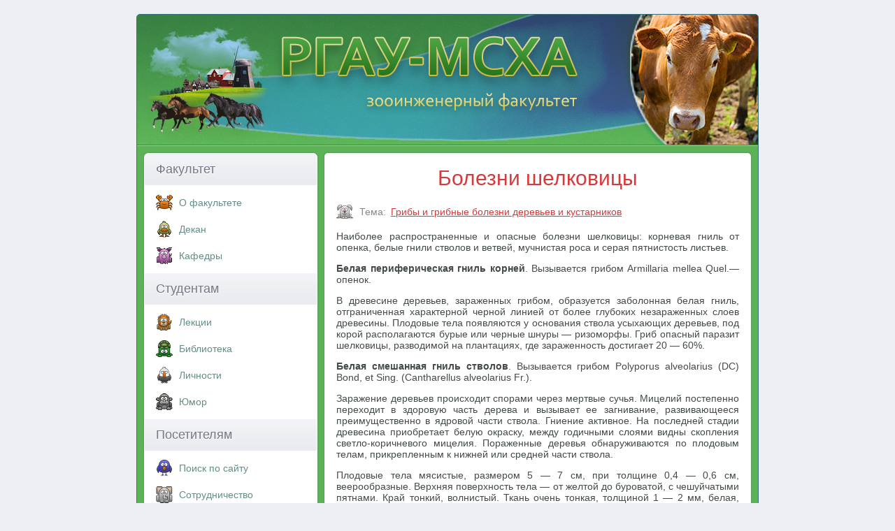

--- FILE ---
content_type: text/html; charset=UTF-8
request_url: https://www.activestudy.info/bolezni-shelkovicy/
body_size: 6090
content:
<!DOCTYPE html>
<html>
<head>
	<meta http-equiv="Content-Type" content="text/html; charset=UTF-8" />
	
	<meta name="viewport" content="width=device-width, initial-scale=1.0">
	<link rel="stylesheet" href="https://www.activestudy.info/wp-content/themes/msha/style.css" type="text/css" media="screen" />
	<link rel="icon" href="https://www.activestudy.info/wp-content/themes/msha/favicon.ico" type="image/x-icon" />
	<link rel="icon" href="https://www.activestudy.info/wp-content/themes/msha/favicon.svg" type="image/svg" />
	
		<style>img:is([sizes="auto" i], [sizes^="auto," i]) { contain-intrinsic-size: 3000px 1500px }</style>
	
		<!-- All in One SEO 4.8.9 - aioseo.com -->
		<title>Болезни шелковицы</title>
	<meta name="description" content="Наиболее распространенные и опасные болезни шелковицы: корневая гниль от опенка, белые гнили стволов и ветвей, мучнистая роса и серая пятнистость листьев. Белая периферическая гниль корней. Вызывается грибом Armillaria mellea Quel.— опенок. В древесине деревьев, зараженных грибом, образуется заболонная белая гниль, отграниченная характерной черной линией от более глубоких незараженных слоев древесины. Плодовые тела появляются у основания" />
	<meta name="robots" content="max-snippet:-1, max-image-preview:large, max-video-preview:-1" />
	<meta name="author" content="admin"/>
	<link rel="canonical" href="https://www.activestudy.info/bolezni-shelkovicy/" />
	<meta name="generator" content="All in One SEO (AIOSEO) 4.8.9" />
		<!-- All in One SEO -->

<link rel='stylesheet' id='wp-block-library-css' href='https://www.activestudy.info/wp-includes/css/dist/block-library/style.min.css?ver=6.8.3' type='text/css' media='all' />
<style id='classic-theme-styles-inline-css' type='text/css'>
/*! This file is auto-generated */
.wp-block-button__link{color:#fff;background-color:#32373c;border-radius:9999px;box-shadow:none;text-decoration:none;padding:calc(.667em + 2px) calc(1.333em + 2px);font-size:1.125em}.wp-block-file__button{background:#32373c;color:#fff;text-decoration:none}
</style>
<link rel='stylesheet' id='wp-pagenavi-css' href='https://www.activestudy.info/wp-content/plugins/wp-pagenavi/pagenavi-css.css?ver=2.70' type='text/css' media='all' />
<link rel="https://api.w.org/" href="https://www.activestudy.info/wp-json/" /><link rel="alternate" title="JSON" type="application/json" href="https://www.activestudy.info/wp-json/wp/v2/posts/9093" /><link rel="alternate" title="oEmbed (JSON)" type="application/json+oembed" href="https://www.activestudy.info/wp-json/oembed/1.0/embed?url=https%3A%2F%2Fwww.activestudy.info%2Fbolezni-shelkovicy%2F" />
<link rel="alternate" title="oEmbed (XML)" type="text/xml+oembed" href="https://www.activestudy.info/wp-json/oembed/1.0/embed?url=https%3A%2F%2Fwww.activestudy.info%2Fbolezni-shelkovicy%2F&#038;format=xml" />
	<!--noindex-->
	<!-- Yandex.RTB -->
    <script>window.yaContextCb=window.yaContextCb||[]</script>
    <script src="https://yandex.ru/ads/system/context.js" async></script>
	<!--/noindex-->
</head>

<body>

<div id="container">
  <div id="header">
	<div id="logo">
             <a href="/"><img src="https://www.activestudy.info/wp-content/themes/msha/img/logo.png" alt="РГАУ-МСХА. Зооинженерный факультет" /></a>
	</div>
           </div>  <div id="sidebar1">


    <p class="top">Факультет</p>
    <input type="checkbox" id="menu1">
	<label for="menu1" onclick></label>
    <ul>
	  <li class="rubric-menu-1"><a href="/o-zoologicheskom-fakultete/">О факультете</a></li>
	  <li class="rubric-menu-2"><a href="/dekan-fakulteta/">Декан</a></li>
	  <li class="rubric-menu-3"><a href="/kafedry/">Кафедры</a></li>
	</ul>
	<p>Студентам</p>
	<input type="checkbox" id="menu2">
	<label for="menu2" onclick></label>
	<ul>
	  <li class="rubric-menu-7"><a href="/lekcii/">Лекции</a></li>
	  <li class="rubric-menu-9"><a href="/biblioteka/">Библиотека</a></li>
	  <li class="rubric-menu-14"><a href="/lichnosti/">Личности</a></li>
	  <li class="rubric-menu-5"><a href="/yumor/">Юмор</a></li>
	</ul>
	<p>Посетителям</p>
	<input type="checkbox" id="menu3">
	<label for="menu3" onclick></label>
	<ul>
	  <li class="rubric-menu-11"><a href="/poisk/">Поиск по сайту</a></li>
	  <li class="rubric-menu-6"><a href="/sotrudnichestvo/">Cотрудничество</a></li>
	  <li class="rubric-menu-10"><a href="/kontakty/">Контакты</a></li>
	</ul>


	  
<!-- Yandex.RTB R-A-323023-13 -->
<script>
window.yaContextCb.push(()=>{
	Ya.Context.AdvManager.render({
		"blockId": "R-A-323023-13",
		"type": "fullscreen",
		"platform": "touch"
	})
})
</script>

  </div>

  <div id="mainContent">
<div class="post-9093 post type-post status-publish format-standard hentry category-griby-i-gribnye-bolezni-derevev-i-kustarnikov" id="post-9093">
<div>
		
		<h1>Болезни шелковицы</h1>

<!--noindex-->
<!-- Yandex.RTB R-A-323023-10 -->
<div id="yandex_rtb_R-A-323023-10"></div>
<script>window.yaContextCb.push(()=>{
  Ya.Context.AdvManager.render({
    renderTo: 'yandex_rtb_R-A-323023-10',
    blockId: 'R-A-323023-10'
  })
})</script>
<!--/noindex-->

	<div class="rubric"><span><span class="cat-blind">Тема:</span>
		<a rel="category tag" href="https://www.activestudy.info/griby-i-gribnye-bolezni-derevev-i-kustarnikov/">Грибы и грибные болезни деревьев и кустарников</a>	</span>  &nbsp;</div>
	</div>	

<!--noindex-->

<script type="text/javascript">
//<![CDATA[
function addLink() {
    var selection = window.getSelection();

    var htmlDiv = document.createElement("div");
    for (var i = 0; i < selection.rangeCount; ++i) {
        htmlDiv.appendChild(selection.getRangeAt(i).cloneContents());
    }
    var selectionHTML = htmlDiv.innerHTML;

    var pagelink = "<p>Источник: <a href='"+document.location.href+"'>"+document.location.href+"</a> &copy; Зооинженерный факультет МСХА</p>";
    var copytext = selectionHTML + pagelink;

    var newdiv = document.createElement('div');
    newdiv.style.position = 'absolute';
    newdiv.style.left = '-99999px';

    document.body.appendChild(newdiv);
    newdiv.innerHTML = copytext;
    selection.selectAllChildren(newdiv);
    window.setTimeout(function () { document.body.removeChild(newdiv); }, 0);
}
document.oncopy = addLink;
//]]>
</script>
<!--/noindex-->

	<div id="content-body">
		<p>Наиболее распространенные и опасные болезни шелковицы: корневая гниль от опенка, белые гнили стволов и ветвей, мучнистая роса и серая пятнистость листьев.</p>
<p><!-- Yandex Native Ads C-A-323023-15 -->
<div id="yandex_rtb_C-A-323023-15"></div>
<script>window.yaContextCb.push(()=>{
  Ya.Context.AdvManager.renderWidget({
    renderTo: 'yandex_rtb_C-A-323023-15',
    blockId: 'C-A-323023-15'
  })
})</script></p>
<p><b>Белая периферическая гниль корней</b>. Вызывается грибом Armillaria mellea Quel.— опенок.</p>
<p>В древесине деревьев, зараженных грибом, образуется заболонная белая гниль, отграниченная характерной черной линией от более глубоких незараженных слоев древесины. Плодовые тела появляются у основания ствола усыхающих деревьев, под корой располагаются бурые или черные шнуры — ризоморфы. Гриб опасный паразит шелковицы, разводимой на плантациях, где зараженность достигает 20 — 60%.</p>
<p><b>Белая смешанная гниль стволов</b>. Вызывается грибом Polyporus alveolarius (DC) Bond, et Sing. (Cantharellus alveolarius Fr.).</p>
<p>Заражение деревьев происходит спорами через мертвые сучья. Мицелий постепенно переходит в здоровую часть дерева и вызывает ее загнивание, развивающееся преимущественно в ядровой части ствола. Гниение активное. На последней стадии древесина приобретает белую окраску, между годичными слоями видны скопления светло-коричневого мицелия. Пораженные деревья обнаруживаются по плодовым телам, прикрепленным к нижней или средней части ствола.</p>
<p>Плодовые тела мясистые, размером 5 — 7 см, при толщине 0,4 — 0,6 см, веерообразные. Верхняя поверхность тела — от желтой до буроватой, с чешуйчатыми пятнами. Край тонкий, волнистый. Ткань очень тонкая, толщиной 1 — 2 мм, белая, мясисто-кожистая. Трубочки короткие, светло-кремовые. Поры многоугольные, продолговатые, размером 2 — 4 х 1,5 — 2. Гифы слабоветвящиеся,</p>
<p>2 — 4,5 в диаметре. Базидии 20 — 30 X 6 — 8 с короткими стеригмами. Споры цилиндрические, слегка согнутые у основания, размером 9 — 11 х 3 — 2, бесцветные.</p>
<p>Гриб распространен преимущественно в Средней Азии в местах произрастания шелковицы, вызывает ее ослабление и постепенное отмирание. Часто встречается на валеже лиственных пород (ясень, дуб, орех и др.).</p>
<p><b>Белая гниль ветвей</b>. Вызывается грибом Sclerotinia Libertiniana Fuck.</p>
<p>Заболевание характеризуется появлением под корой пораженных ветвей белого налета мицелия. Позднее кора молодых побегов набухает, принимает темную окраску, затем засыхает, растрескивается и легко отшелушивается. На пораженных участках возникают черные, неправильной формы склероции, величиной 0,5 — 3 см. Болезнь вызывает отмирание молодых ветвей, что отрицательно сказывается на получении листовой массы для тутового шелкопряда.</p>
<p>Меры борьбы заключаются в удалении пораженных ветвей, в случае необходимости и всего дерева. Удаленные части необходимо сразу же сжигать. Целесообразны опрыскивания ветвей осенью или ранней весной 1 — 3%-ным раствором железного купороса.</p>
<p><b>Мучнистая роса</b>. Вызывается грибами Phyllactinia suffulta Lacc. f. moricola Jacz. и Uncinula mori Mijake.</p>
<p>На пораженных листьях появляется белый мучнистый налет, вскоре исчезающий с нижней стороны пластинки.</p>
<p>Гриб Phyllactinia suffulta f. moricola имеет булавовидные бесцветные споры, размером 42 — 94 х 18 — 27. Перитеции разбросанные или соединенные в небольшие группы, шаровидные, вначале желтые, затем буреющие. Сумки продолговатые. Заболевание, вызываемое этим грибом, широко распространено, приводит к постепенному пожелтению и опадению листьев.</p>
<p>Гриб Uncinula mori Mujake имеет полушаровидные перитеции, яйцевидные сумки, споры эллипсоидальные, размером 27 — 35 X 10 — 20. Вызываемая грибом болезнь встречается значительно реже.</p>
<p>Меры борьбы те же, что и с мучнистой росой дуба.</p>
<p><b>Серая пятнистость листьев</b>. Вызывается грибом Phyllosticta mori folia Pass.</p>
<p>На поверхности листьев образуются темно-серые округлые пятна, окаймленные широким каштаново-бурым ободком. На верхней стороне пятен появляются небольшие (0,1 — 0,5 мм) черные точки — пикниды. Споры одноклеточные, бесцветные, удлиненные, размером 3,5 X 1,5.</p>
<p>Заболевание встречается часто, причиняет вред, ухудшая питательную ценность листьев.</p>
<p>Меры борьбы состоят в сгребании опавших листьев в кучи и их сжигании.</p>

	
	</div>

<!--noindex-->
<!-- Yandex.RTB R-A-323023-11 -->
<div id="yandex_rtb_R-A-323023-11"></div>
<script>window.yaContextCb.push(()=>{
  Ya.Context.AdvManager.render({
    renderTo: 'yandex_rtb_R-A-323023-11',
    blockId: 'R-A-323023-11'
  })
})</script>
<!--/noindex-->

	<div class='yarpp yarpp-related yarpp-related-website yarpp-template-list'>
<!-- YARPP List -->
<div id="additional-content-header">Дополнительные материалы по теме</div><ul id="additional-content-list">
<li><a href="https://www.activestudy.info/bolezni-leshhiny/" rel="bookmark" title="Болезни лещины">Болезни лещины</a></li>
<li><a href="https://www.activestudy.info/bolezni-graba/" rel="bookmark" title="Болезни граба">Болезни граба</a></li>
<li><a href="https://www.activestudy.info/bolezni-ivy/" rel="bookmark" title="Болезни ивы">Болезни ивы</a></li>
<li><a href="https://www.activestudy.info/bolezni-lipy/" rel="bookmark" title="Болезни липы">Болезни липы</a></li>
<li><a href="https://www.activestudy.info/bolezni-akacii-zheltoj/" rel="bookmark" title="Болезни акации желтой">Болезни акации желтой</a></li>
<li><a href="https://www.activestudy.info/bolezni-vetvej-topolya-i-osiny/" rel="bookmark" title="Болезни ветвей тополя и осины">Болезни ветвей тополя и осины</a></li>
<li><a href="https://www.activestudy.info/bolezni-krushiny/" rel="bookmark" title="Болезни крушины">Болезни крушины</a></li>
<li><a href="https://www.activestudy.info/bolezni-buka/" rel="bookmark" title="Болезни бука">Болезни бука</a></li>
<li><a href="https://www.activestudy.info/bolezni-listev-topolya-i-osiny/" rel="bookmark" title="Болезни листьев тополя и осины">Болезни листьев тополя и осины</a></li>
<li><a href="https://www.activestudy.info/bolezni-listvennicy/" rel="bookmark" title="Болезни лиственницы">Болезни лиственницы</a></li>
</ul>
</div>
</div>



	<br />

    </div>
  <br class="clearfloat" />
  <div id="footer">
    <p>Зооинженерный факультет МСХА. Неофициальный сайт</p>
  </div>
</div>
<script type="speculationrules">
{"prefetch":[{"source":"document","where":{"and":[{"href_matches":"\/*"},{"not":{"href_matches":["\/wp-*.php","\/wp-admin\/*","\/wp-content\/uploads\/*","\/wp-content\/*","\/wp-content\/plugins\/*","\/wp-content\/themes\/msha\/*","\/*\\?(.+)"]}},{"not":{"selector_matches":"a[rel~=\"nofollow\"]"}},{"not":{"selector_matches":".no-prefetch, .no-prefetch a"}}]},"eagerness":"conservative"}]}
</script>
<link rel='stylesheet' id='yarppRelatedCss-css' href='https://www.activestudy.info/wp-content/plugins/yet-another-related-posts-plugin/style/related.css?ver=5.30.11' type='text/css' media='all' />
<!-- Yandex.Metrika counter -->
<script type="text/javascript" >
    (function (d, w, c) {
        (w[c] = w[c] || []).push(function() {
            try {
                w.yaCounter11408269 = new Ya.Metrika({
                    id:11408269,
                    clickmap:true,
                    trackLinks:true,
                    accurateTrackBounce:true
                });
            } catch(e) { }
        });

        var n = d.getElementsByTagName("script")[0],
            s = d.createElement("script"),
            f = function () { n.parentNode.insertBefore(s, n); };
        s.type = "text/javascript";
        s.async = true;
        s.src = "https://cdn.jsdelivr.net/npm/yandex-metrica-watch/watch.js";

        if (w.opera == "[object Opera]") {
            d.addEventListener("DOMContentLoaded", f, false);
        } else { f(); }
    })(document, window, "yandex_metrika_callbacks");
</script>
<noscript><div><img src="https://mc.yandex.ru/watch/11408269" style="position:absolute; left:-9999px;" alt="" /></div></noscript>
<!-- /Yandex.Metrika counter -->

</body>
</html>